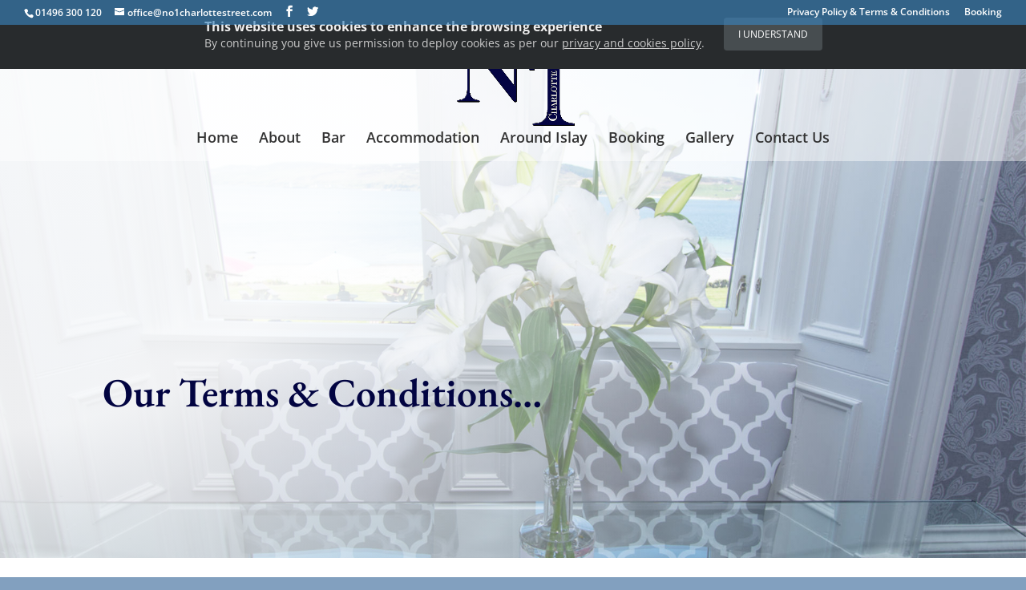

--- FILE ---
content_type: text/css
request_url: https://www.no1charlottestreet.com/wp-content/plugins/ilmenite-cookie-consent/assets/styles/dist/cookie-banner.css?ver=2.0.3
body_size: 738
content:
:root{--ilcc-background-color:#282b2d;--ilcc-text-color:#ccc;--ilcc-link-color:#ccc;--ilcc-link-color-hover:#fff;--ilcc-banner-spacing:1.4rem 0;--ilcc-close-button:#474d50;--ilcc-close-button-hover:#666;--ilcc-close-button-text:#fff;--ilcc-close-button-hover-text:#fff;--ilcc-button-radius:4px}.ilcc-cookie-consent-notice{background:#282b2d;background:var(--ilcc-background-color);color:#ccc;color:var(--ilcc-text-color);padding:1.4rem 0;padding:var(--ilcc-banner-spacing)}.ilcc-cookie-consent-notice a{color:#ccc;color:var(--ilcc-link-color);text-decoration:underline}.ilcc-cookie-consent-notice a:hover{color:#fff;color:var(--ilcc-link-color-hover)}.ilcc-cookie-consent-close{background-color:#474d50;background-color:var(--ilcc-close-button);border-radius:4px;border-radius:var(--ilcc-button-radius);padding:1em 1.5em;display:inline-block;text-decoration:none;color:#fff;color:var(--ilcc-close-button-text);line-height:1;font-size:.75rem;text-transform:uppercase;border:0;outline:none}.ilcc-cookie-consent-close:focus,.ilcc-cookie-consent-close:hover{background-color:#666;background-color:var(--ilcc-close-button-hover);color:#fff;color:var(--ilcc-close-button-hover-text)}body.ilcc-style-top .ilcc-cookie-consent-notice{position:absolute;height:auto;top:0;z-index:99999;text-align:center;width:100%;font-size:.85rem;line-height:1.4}body.ilcc-style-top .ilcc-cookie-consent-notice p{margin:0;text-align:center;overflow:hidden;position:relative}@media screen and (min-width:768px){body.ilcc-style-top .ilcc-cookie-consent-notice p{text-align:left}}body.ilcc-style-top .ilcc-cookie-consent-notice p span{display:block;font-weight:700;color:#eee;margin-bottom:.5em}@media screen and (min-width:768px){body.ilcc-style-top .ilcc-cookie-consent-notice p span{font-size:1rem;margin-bottom:0}}body.ilcc-style-top.admin-bar .ilcc-cookie-consent-notice{top:32px}@media screen and (max-width:782px){body.ilcc-style-top.admin-bar .ilcc-cookie-consent-notice{top:46px}}body.ilcc-style-top .ilcc-cookie-consent-notice-content{max-width:68.5rem;margin:0 auto;display:-webkit-box;display:-ms-flexbox;display:flex;-webkit-box-orient:vertical;-webkit-box-direction:normal;-ms-flex-flow:column;flex-flow:column;-webkit-box-pack:center;-ms-flex-pack:center;justify-content:center;padding-left:1rem;padding-right:1rem}@media screen and (min-width:768px){body.ilcc-style-top .ilcc-cookie-consent-notice-content{-webkit-box-orient:horizontal;-webkit-box-direction:normal;-ms-flex-flow:row;flex-flow:row}}body.ilcc-style-top .ilcc-cookie-consent-close{-webkit-box-flex:0;-ms-flex:0 1 auto;flex:0 1 auto;margin-top:1.5rem}@media screen and (min-width:768px){body.ilcc-style-top .ilcc-cookie-consent-close{margin-left:1.5rem;margin-top:0}}body.ilcc-style-overlay{--ilcc-background-color:#fff;--ilcc-text-color:#1e1e1e;--ilcc-link-color:#1e1e1e;--ilcc-link-color-hover:#555;--ilcc-banner-spacing:1rem 1.5rem;--ilcc-close-button:#000;--ilcc-close-button-hover:#444;--ilcc-close-button-text:#fff;--ilcc-close-button-hover-text:#fff;--ilcc-button-radius:4px}body.ilcc-style-overlay .ilcc-cookie-consent-notice{position:fixed;bottom:2rem;left:50%;-webkit-transform:translateX(-50%);transform:translateX(-50%);width:90%;max-width:50rem;z-index:999;border-radius:4px;-webkit-box-shadow:0 0 25px rgba(0,0,0,.1),1px 2px 5px rgba(0,0,0,.1);box-shadow:0 0 25px rgba(0,0,0,.1),1px 2px 5px rgba(0,0,0,.1)}body.ilcc-style-overlay .ilcc-cookie-consent-notice p{-webkit-box-flex:1;-ms-flex:1;flex:1;font-size:.85rem;margin:0}body.ilcc-style-overlay .ilcc-cookie-consent-notice p span{font-size:.95rem;display:block;font-weight:700}body.ilcc-style-overlay .ilcc-cookie-consent-notice-content{display:-webkit-box;display:-ms-flexbox;display:flex;-webkit-box-orient:vertical;-webkit-box-direction:normal;-ms-flex-flow:column;flex-flow:column;-webkit-box-pack:justify;-ms-flex-pack:justify;justify-content:space-between;-webkit-box-align:stretch;-ms-flex-align:stretch;align-items:stretch}@media screen and (min-width:768px){body.ilcc-style-overlay .ilcc-cookie-consent-notice-content{-webkit-box-orient:horizontal;-webkit-box-direction:normal;-ms-flex-flow:row;flex-flow:row;-webkit-box-align:center;-ms-flex-align:center;align-items:center}}body.ilcc-style-overlay .ilcc-cookie-consent-close{-webkit-box-flex:0;-ms-flex:0 1 auto;flex:0 1 auto;margin-top:1rem}@media screen and (min-width:768px){body.ilcc-style-overlay .ilcc-cookie-consent-close{margin-top:0;margin-left:1rem}}

--- FILE ---
content_type: text/javascript
request_url: https://www.no1charlottestreet.com/wp-content/plugins/ilmenite-cookie-consent/assets/scripts/dist/cookie-banner.js?ver=2.0.3
body_size: 642
content:
!function(e){var o={};function n(t){if(o[t])return o[t].exports;var c=o[t]={i:t,l:!1,exports:{}};return e[t].call(c.exports,c,c.exports,n),c.l=!0,c.exports}n.m=e,n.c=o,n.d=function(e,o,t){n.o(e,o)||Object.defineProperty(e,o,{configurable:!1,enumerable:!0,get:t})},n.n=function(e){var o=e&&e.__esModule?function(){return e.default}:function(){return e};return n.d(o,"a",o),o},n.o=function(e,o){return Object.prototype.hasOwnProperty.call(e,o)},n.p="/",n(n.s=0)}([function(e,o,n){n(1),e.exports=n(2)},function(e,o,n){"use strict";!function(e,o){var n={settings:{noCookieMode:!1,consentRememberDuration:30,cookieName:"EUCookieConsent",cookieActiveValue:1},setCookie:function(){if(!n.settings.noCookieMode){var e=new Date;e.setTime(e.getTime()+24*n.settings.consentDuration*60*60*1e3),document.cookie=n.settings.cookieName+"="+n.settings.cookieActiveValue+"; expires="+e.toGMTString()+"; path=/"}},createBanner:function(){var n='<div class="ilcc-cookie-consent-notice js--ilcc-cookie-consent-notice" id="cookie-consent-block"><div class="ilcc-cookie-consent-notice-content"><p><span>'+o.cookieConsentTitle+"</span>"+o.cookieConsentText+'</p><button class="ilcc-cookie-consent-close js--ilcc-cookie-consent-close close-cookie-block">'+o.acceptText+"</button></div></div>",t=e("body.has-ilcc-banner");t.append(n);var c=e(".js--ilcc-cookie-consent-notice").innerHeight();t.hasClass("ilcc-style-top")&&t.css("padding-top",c+"px")},getCookieValue:function(e){for(var o=e+"=",n=document.cookie.split(";"),t=0;t<n.length;t++){for(var c=n[t];" "==c.charAt(0);)c=c.substring(1,c.length);if(0==c.indexOf(o))return c.substring(o.length,c.length)}return null},removeBanner:function(){e(".js--ilcc-cookie-consent-notice").slideToggle({start:function(){var o=e("body");o.hasClass("ilcc-style-top")&&o.animate({"padding-top":"0px"})},complete:function(){e("body").removeClass("has-ilcc-banner").removeClass("ilcc-style-top").removeClass("ilcc-style-overlay").addClass("has-ilcc-consented"),e(this).remove()}})}};e(window).on("load",function(){n.getCookieValue(n.settings.cookieName)!=n.settings.cookieActiveValue&&n.createBanner()}),e(document.body).on("click",".js--ilcc-cookie-consent-close",function(){n.removeBanner(),n.setCookie()})}(jQuery,ilcc)},function(e,o){}]);